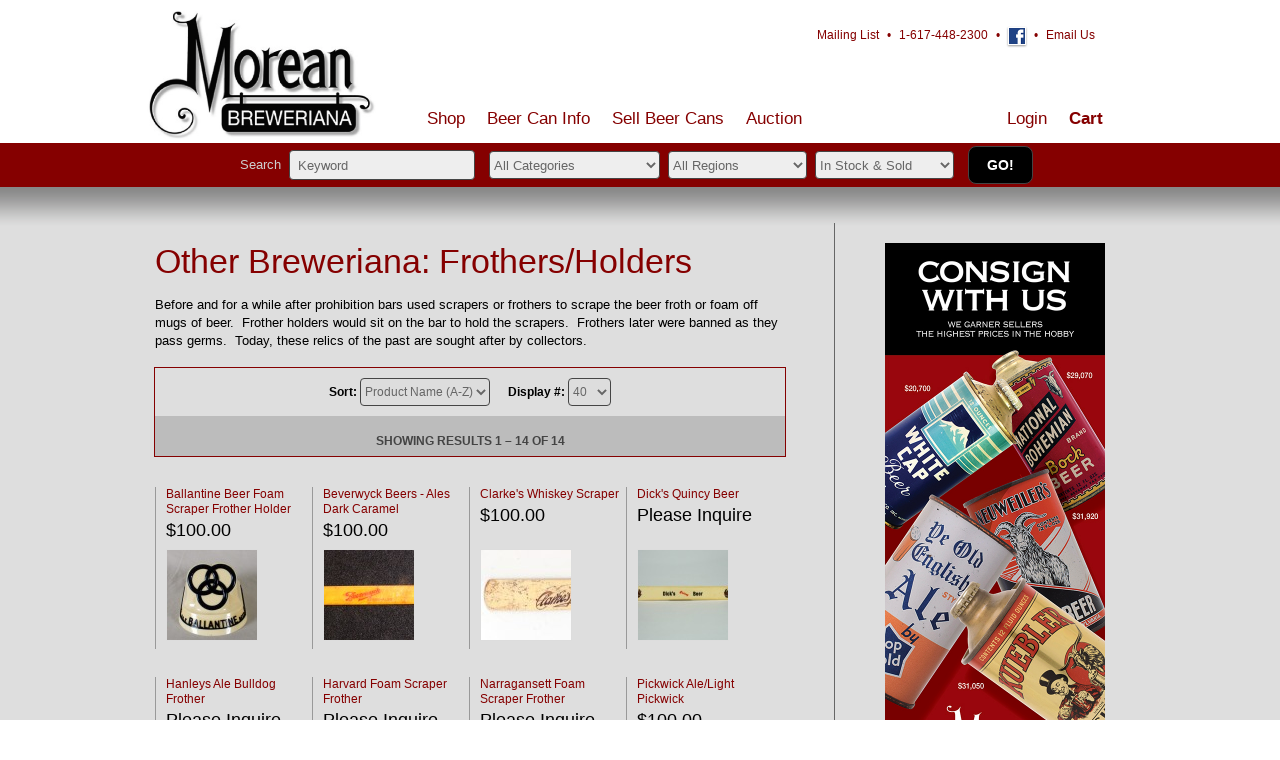

--- FILE ---
content_type: text/html; charset=UTF-8
request_url: https://breweriana.com/c/frothers-holders/
body_size: 25289
content:
<!DOCTYPE html>
<html lang="en">
<head>
	<meta charset="utf-8">
	<meta http-equiv="X-UA-Compatible" content="IE=edge">
	<meta name="viewport" content="width=device-width, initial-scale=1">

	
	
	<title>Frothers/Holders at Breweriana.com</title>
	<meta name="author" content="Breweriana.com">
	<meta name="description" content="Vintage and collectible Frothers/Holders from our extensive collection of old beer cans and Breweriana.">
	<meta name="keywords" content="Frothers/Holders, Other Breweriana, Breweriana, Beer, Cans">
	
	<meta name="p:domain_verify" content="ad5ce96ec2ef943908d2c4657fd870fc"/>

	<link rel="stylesheet" href="/css/all.min.css">

	<link rel="shortcut icon" href="/favicon.ico">
</head>
<body class="body ">
	<div class="header">
	<div class="wrap">

		<div class="topper">
			<a href="/"><img src="/img/morean-breweriana-logo.jpg" alt="Morean Breweriana Old Beer Cans" id="logo"></a>
			<p class="topinfo">
				<span class="nomobile">All Prices Include Shipping! <span class="sep">&bull;</span></span>
				<a href="/mailing-list.php"><span class="nomobile">Subscribe to </span>Mailing List</a> <span class="sep">&bull;</span>
				1-617-448-2300 <span class="sep">&bull;</span>
				<a href="https://www.facebook.com/brewerianadotcom/" target="BrewFB"><img src="/img/icons/fb.gif" alt="Breweriana on Facebook" title="Breweriana on Facebook" class="topinfoicon"></a> <span class="sep">&bull;</span>
				<a href="/contact.php">Email Us</a>
			</p>
			<p class="slogan">
				<span class="nomobile"><a href="/shop/">Old Beer Cans &amp; Breweriana for Sale</a> <span class="sep">&bull;</span></span>
				<a href="/sold/" id="archivesforresearch">Archives for Research</a> <span class="sep">&bull;</span>
				<a href="/appraisals.php">Free Appraisals</a>
			</p>
		</div>
		<div class="menu cf">
			<ul id="jsddm"><li><a href="/shop/">Shop</a><ul>
						<li><a href="/c/beer-cans/">Beer Cans</a><ul><li><a href="/c/beer-cans-cone-tops/">Cone Tops</a></li><li><a href="/c/beer-cans-crowntainers/">Crowntainers</a></li><li><a href="/c/beer-cans-flat-tops-non-oi/">Flat Tops Non-OI</a></li><li><a href="/c/beer-cans-flat-tops-oi/">Flat Tops OI</a></li><li><a href="/c/beer-cans-non-us-cone-tops/">Non-US Cone Tops</a></li><li><a href="/c/beer-cans-non-us-flat-tops/">Non-US Flat Tops</a></li><li><a href="/c/beer-cans-non-us-self-opening/">Non-US Self-Opening</a></li><li><a href="/c/beer-cans-odd-cones/">Odd Size Cones</a></li><li><a href="/c/beer-cans-odd-flats/">Odd Size Flats</a></li><li><a href="/c/beer-cans-odd-tabs/">Odd Size Tabs</a></li><li><a href="/c/beer-cans-self-opening/">Self-Opening</a></li><li><a href="/c/beer-cans-soda-cans/">Soda Cans</a></li></ul></li><li><a href="/c/other-breweriana/">Other Breweriana</a><ul><li><a href="/c/back-bar-figurines/">Back Bar Figurines</a></li><li><a href="/c/beer-coasters/">Beer Coasters</a></li><li><a href="/c/bottles/">Bottles</a></li><li><a href="/c/caps/">Caps</a></li><li><a href="/c/crates-boxes/">Crates &amp; Boxes</a></li><li><a href="/c/drinking-vessels/">Drinking Vessels</a></li><li><a href="/c/frothers-holders/">Frothers/Holders</a></li><li><a href="/c/labels/">Labels</a></li><li><a href="/c/matchbooks/">Matchbooks</a></li><li><a href="/c/minis/">Minis</a></li><li><a href="/c/miscellaneous/">Miscellaneous</a></li><li><a href="/c/openers/">Openers</a></li><li><a href="/c/signs/">Signs</a></li><li><a href="/c/signs-electric/">Signs, Electric</a></li><li><a href="/c/tap-knobs/">Tap Knobs</a></li><li><a href="/c/trays-tip-trays/">Trays &amp; Tip Trays</a></li></ul></li><li><a href="/c/books-supplies/">Books &amp; Supplies</a><ul><li><a href="/c/books-beer-cans/">Beer Can Books</a></li><li><a href="/c/books-breweriana/">Breweriana Books</a></li><li><a href="/c/books-brewery-history/">Brewery History Books</a></li><li><a href="/c/can-other-supplies/">Can &amp; Other Supplies</a></li><li><a href="/c/magnetic-hangers/">Magnetic Hangers</a></li></ul></li><li><a href="/c/graded/">Graded</a><ul><li><a href="/c/flat-tops/">Flat Tops</a></li></ul></li>						<li><a href="/newest/">Newest Products</a></li>
						<li><a href="/sold/">Archived/Sold Products</a></li>
						<li><a href="/search-adv/">Advanced Search</a></li>
					</ul></li><li><a href="/beer-can-appraisal/beer-can-appraisal-a-info.html">Beer Can Info</a><ul>
						<li><a href="/beer-can-appraisal/beer-can-breweriana-clubs.html">Beer Can/Breweriana Clubs</a></li><li><a href="/beer-can-appraisal/books-on-beer-cans.html">Books on Beer Cans</a></li><li><a href="/beer-can-appraisal/history-of-beer-cans.html">History of Beer Cans</a></li><li><a href="/beer-can-appraisal/how-to-date-cans.html">How to Date Cans</a></li><li><a href="/beer-can-appraisal/how-to-grade-cans.html">How to Grade Cans</a></li><li><a href="/beer-can-appraisal/types-of-beer-cans.html">Types of Beer Cans</a></li>					</ul></li><li><a href="/how-to-sell-beer-cans/how-to-sell-beer-cans.html">Sell <span class="hide">Beer </span>Cans</a><ul>
						<li><a href="/appraisals.php">Request a Free Appraisal</a></li>
						<li><a href="/how-to-sell-beer-cans/research-beer-can-values.html">Research Beer Can Values</a></li><li><a href="/how-to-sell-beer-cans/selling-beer-cans.html">Selling Beer Cans</a></li>					</ul></li><li><a href="http://www.moreanauctions.com">Auction</a></li><li class="menucart" style="float:right"><a href="/cart.php" style="color:#850000;">Cart</a></li>			<li style="float:right" id="loginlink"><a href="/login.php">Login</a></li></ul>
		</div>
	</div>
</div>

<div id="horiz-search-outer" align="center"><div id="horiz-search-inner" align="center">
<form action="/search/" method="post" accept-charset="UTF-8">
				
			<div id="searchtools">

				<div style="float:left; margin-top:5px" align="center"><div id="mobilesearchtool"><span style="color:#cdcdcd"><span class="hide">Search&nbsp;&nbsp;</span></span></div></div>
				<div style="float:left; margin-top:-1px;"><input type="text" name="sSearchKey" value="Keyword" onfocus="if (this.value == 'Keyword') {this.value=''}" class="newtextinput" maxlength="50" autocorrect="off" id="keywordfield"></div>
				
				
				
				
				
				<div style="float:left; margin:0px 4px 0px 14px;" id="searchcategory">
					<div id="mobilesearchtool">
					<select name="sSearchCat" class="newselectinput">
						<option value="">All Categories</option>
						<option value="11">Beer Cans</option><option value="12">&nbsp;&nbsp;&nbsp;&nbsp;Cone Tops</option><option value="13">&nbsp;&nbsp;&nbsp;&nbsp;Crowntainers</option><option value="15">&nbsp;&nbsp;&nbsp;&nbsp;Flat Tops Non-OI</option><option value="14">&nbsp;&nbsp;&nbsp;&nbsp;Flat Tops OI</option><option value="39">&nbsp;&nbsp;&nbsp;&nbsp;Non-US Cone Tops</option><option value="37">&nbsp;&nbsp;&nbsp;&nbsp;Non-US Flat Tops</option><option value="38">&nbsp;&nbsp;&nbsp;&nbsp;Non-US Self-Opening</option><option value="16">&nbsp;&nbsp;&nbsp;&nbsp;Odd Size Cones</option><option value="49">&nbsp;&nbsp;&nbsp;&nbsp;Odd Size Flats</option><option value="50">&nbsp;&nbsp;&nbsp;&nbsp;Odd Size Tabs</option><option value="17">&nbsp;&nbsp;&nbsp;&nbsp;Self-Opening</option><option value="54">&nbsp;&nbsp;&nbsp;&nbsp;Soda Cans</option><option value="1">Other Breweriana</option><option value="63">&nbsp;&nbsp;&nbsp;&nbsp;Back Bar Figurines</option><option value="19">&nbsp;&nbsp;&nbsp;&nbsp;Beer Coasters</option><option value="2">&nbsp;&nbsp;&nbsp;&nbsp;Bottles</option><option value="18">&nbsp;&nbsp;&nbsp;&nbsp;Caps</option><option value="61">&nbsp;&nbsp;&nbsp;&nbsp;Crates &amp; Boxes</option><option value="64">&nbsp;&nbsp;&nbsp;&nbsp;Drinking Vessels</option><option value="62">&nbsp;&nbsp;&nbsp;&nbsp;Frothers/Holders</option><option value="20">&nbsp;&nbsp;&nbsp;&nbsp;Labels</option><option value="48">&nbsp;&nbsp;&nbsp;&nbsp;Matchbooks</option><option value="65">&nbsp;&nbsp;&nbsp;&nbsp;Minis</option><option value="6">&nbsp;&nbsp;&nbsp;&nbsp;Miscellaneous</option><option value="22">&nbsp;&nbsp;&nbsp;&nbsp;Openers</option><option value="7">&nbsp;&nbsp;&nbsp;&nbsp;Signs</option><option value="58">&nbsp;&nbsp;&nbsp;&nbsp;Signs, Electric</option><option value="8">&nbsp;&nbsp;&nbsp;&nbsp;Tap Knobs</option><option value="3">&nbsp;&nbsp;&nbsp;&nbsp;Trays &amp; Tip Trays</option><option value="4">Books &amp; Supplies</option><option value="10">&nbsp;&nbsp;&nbsp;&nbsp;Beer Can Books</option><option value="5">&nbsp;&nbsp;&nbsp;&nbsp;Breweriana Books</option><option value="9">&nbsp;&nbsp;&nbsp;&nbsp;Brewery History Books</option><option value="30">&nbsp;&nbsp;&nbsp;&nbsp;Can &amp; Other Supplies</option><option value="35">&nbsp;&nbsp;&nbsp;&nbsp;Magnetic Hangers</option><option value="67">Graded</option><option value="68">&nbsp;&nbsp;&nbsp;&nbsp;Flat Tops</option>					</select>
					</div>
				</div>
				
				<div style="float:left; margin:0px 4px;" class="hide590" id="searchregion">

					<div id="mobilesearchtool">
					<select name="sSearchRegion" class="newselectinput">
						<option value="">All Regions</option>
						<option value="AL">Alabama</option>
						<option value="AK">Alaska</option>
						<option value="AZ">Arizona</option>
						<option value="AR">Arkansas</option>
						<option value="CA">California</option>
						<option value="CO">Colorado</option>
						<option value="CT">Connecticut</option>
						<option value="DE">Delaware</option>
						<option value="DC">District Of Columbia</option>
						<option value="FL">Florida</option>
						<option value="GA">Georgia</option>
						<option value="HI">Hawaii</option>
						<option value="ID">Idaho</option>
						<option value="IL">Illinois</option>
						<option value="IN">Indiana</option>
						<option value="IA">Iowa</option>
						<option value="KS">Kansas</option>
						<option value="KY">Kentucky</option>
						<option value="LA">Louisiana</option>
						<option value="ME">Maine</option>
						<option value="MD">Maryland</option>
						<option value="MA">Massachusetts</option>
						<option value="MI">Michigan</option>
						<option value="MN">Minnesota</option>
						<option value="MS">Mississippi</option>
						<option value="MO">Missouri</option>
						<option value="MT">Montana</option>
						<option value="NE">Nebraska</option>
						<option value="NV">Nevada</option>
						<option value="NH">New Hampshire</option>
						<option value="NJ">New Jersey</option>
						<option value="NM">New Mexico</option>
						<option value="NY">New York</option>
						<option value="NC">North Carolina</option>
						<option value="ND">North Dakota</option>
						<option value="OH">Ohio</option>
						<option value="OK">Oklahoma</option>
						<option value="OR">Oregon</option>
						<option value="PA">Pennsylvania</option>
						<option value="RI">Rhode Island</option>
						<option value="SC">South Carolina</option>
						<option value="SD">South Dakota</option>
						<option value="TN">Tennessee</option>
						<option value="TX">Texas</option>
						<option value="UT">Utah</option>
						<option value="VT">Vermont</option>
						<option value="VA">Virginia</option>
						<option value="WA">Washington</option>
						<option value="WV">West Virginia</option>
						<option value="WI">Wisconsin</option>
						<option value="WY">Wyoming</option>
						<option value="Non-US">Non-USA</option>
					</select>
					</div>
					
				</div>
				
				
			<div style="float:left; margin:0px 4px 0px 4px;" id="searchstock">
					<div id="mobilesearchtool">
					<select name="sSearchStock" class="newselectinput">
						<option value="" selected="selected">In Stock &amp; Sold</option>
						<option value="In">Only In Stock Items</option>
						<option value="Out">Only Sold Items</option>
					</select>
					</div>
				</div>
				
				
			<div style="float:left; margin:-5px 0px 4px 10px;">
					<div id="mobilesearchtool">
					<input type="text" name="sVmFormCheckSearch" id="sVmFormCheckSearch" value="" title="If you're human please leave this search input blank" class="sVmFormCheck" style="display:none">
					<input type="hidden" name="nonce_searchform" value="f670bccb8f521a41d8f41b5f0ab11dcc">					<input type="submit" value="Go!" class="nicebutton" id="searchsubmit">
					</div>
				</div>
				
				
				
				
				</form>
			</div>
		</div></div>



<div class="main-outer">
	<div class="molding"></div>
	<div class="wrap">

				<div class="main cf">
			<div class="content cf">
		



			<h1>Other Breweriana: Frothers/Holders</h1>

			<p>Before and for a while after prohibition bars used scrapers or frothers to scrape the beer froth or foam off mugs of beer.&nbsp; Frother holders would sit on the bar to hold the scrapers.&nbsp; Frothers later were banned as they pass germs.&nbsp; Today, these relics of the past are sought after by collectors.</p>
			<div class="pager filters"><form action="/filter.php" method="post"><input type="hidden" name="filtersource" value="cat"><input type="hidden" name="filtersourcesnippet" value="frothers-holders"><label for="filtersort">Sort:</label><select name="filtersort" id="filtersort" onchange="this.form.submit()"><option value="nameAsc" selected="selected">Product Name (A-Z)</option><option value="nameDesc">Product Name (Z-A)</option><option value="priceDesc">Price (Highest First)</option><option value="priceAsc">Price (Lowest First)</option><option value="dateDesc">Date (Newest First)</option><option value="dateAsc">Date (Oldest First)</option></select> &nbsp;&nbsp;&nbsp;&nbsp; <label for="filterqty">Display #:</label><select name="filterqty" id="filterqty" onchange="this.form.submit()"><option value="40" selected="selected">40</option><option value="80">80</option><option value="120">120</option><option value="160">160</option><option value="200">200</option></select></form></div>
<div class="pager"><p class="pagersummary">Showing results 1 – 14 of 14</p></div>
<div class="prodlist cf">
<div class="prodlistitem"><h4><a href="/frothers-holders/ballantine-beer-foam-scraper-frother-holder-21559/">Ballantine Beer Foam Scraper Frother Holder</a></h4><p class="price">$100.00</p><div class="prodlistimg"><p class="img"><img src="/img/product/small/21559-1-ballantine-frother-holder.jpg"></p><a href="/frothers-holders/ballantine-beer-foam-scraper-frother-holder-21559/"></a></div></div>
<div class="prodlistitem"><h4><a href="/frothers-holders/beverwyck-beers-ales-dark-caramel-22687/">Beverwyck Beers - Ales Dark Caramel</a></h4><p class="price">$100.00</p><div class="prodlistimg"><p class="img"><img src="/img/product/small/22687-1-bev3-2.jpg"></p><a href="/frothers-holders/beverwyck-beers-ales-dark-caramel-22687/"></a></div></div>
<div class="prodlistitem"><h4><a href="/frothers-holders/clarkes-whiskey-scraper-522/">Clarke&#039;s Whiskey Scraper</a></h4><p class="price">$100.00</p><div class="prodlistimg"><p class="img"><img src="/img/product/small/scraperclarkes223.jpg"></p><a href="/frothers-holders/clarkes-whiskey-scraper-522/"></a></div></div>
<div class="prodlistitem"><h4><a href="/frothers-holders/dicks-quincy-beer-23783/">Dick&#039;s Quincy Beer</a></h4><p class="price">Please Inquire</p><div class="prodlistimg"><p class="img"><img src="/img/product/small/23783-1-dicks-quincy-beer-foam-scraper.jpg"></p><a href="/frothers-holders/dicks-quincy-beer-23783/"></a></div></div>
<div class="prodlistitem"><h4><a href="/frothers-holders/hanleys-ale-bulldog-frother-23784/">Hanleys Ale Bulldog Frother</a></h4><p class="price">Please Inquire</p><div class="prodlistimg"><p class="img"><img src="/img/product/small/23784-1-hanleys-ale-foam-scraper.jpg"></p><a href="/frothers-holders/hanleys-ale-bulldog-frother-23784/"></a></div></div>
<div class="prodlistitem"><h4><a href="/frothers-holders/harvard-foam-scraper-frother-23896/">Harvard Foam Scraper Frother</a></h4><p class="price">Please Inquire</p><div class="prodlistimg"><p class="img"><img src="/img/product/small/23896-1-harvard-foam-scraper.jpg"></p><a href="/frothers-holders/harvard-foam-scraper-frother-23896/"></a></div></div>
<div class="prodlistitem"><h4><a href="/frothers-holders/narragansett-foam-scraper-frother-23880/">Narragansett Foam Scraper Frother</a></h4><p class="price">Please Inquire</p><div class="prodlistimg"><p class="img"><img src="/img/product/small/23880-1-narragansett-frother.jpg"></p><a href="/frothers-holders/narragansett-foam-scraper-frother-23880/"></a></div></div>
<div class="prodlistitem"><h4><a href="/frothers-holders/pickwick-ale-light-pickwick-16983/">Pickwick Ale/Light Pickwick</a></h4><p class="price">$100.00</p><div class="prodlistimg"><p class="img"><img src="/img/product/small/Pickwick_Ale_Lig_544fff2edef5a.jpg"></p><a href="/frothers-holders/pickwick-ale-light-pickwick-16983/"></a></div></div>
<div class="prodlistitem"><h4><a href="/frothers-holders/piels-beer-foam-scraper-551/">Piel&#039;s Beer Foam Scraper</a></h4><p class="price">$100.00</p><div class="prodlistimg"><p class="img"><img src="/img/product/small/scraperpielslt223.jpg"></p><a href="/frothers-holders/piels-beer-foam-scraper-551/"></a></div></div>
<div class="prodlistitem"><h4><a href="/frothers-holders/piels-foam-scraper-549/">Piel&#039;s Foam Scraper</a></h4><p class="price">$100.00</p><div class="prodlistimg"><p class="img"><img src="/img/product/small/scraperpiels223.jpg"></p><a href="/frothers-holders/piels-foam-scraper-549/"></a></div></div>
<div class="prodlistitem"><h4><a href="/frothers-holders/piels-foam-scraper-550/">Piel&#039;s Foam Scraper</a></h4><p class="price">$100.00</p><div class="prodlistimg"><p class="img"><img src="/img/product/small/scraperpielsbl223.jpg"></p><a href="/frothers-holders/piels-foam-scraper-550/"></a></div></div>
<div class="prodlistitem"><h4><a href="/frothers-holders/quandts-ale-foam-scraper-554/">Quandts Ale Foam Scraper</a></h4><p class="price">$100.00</p><div class="prodlistimg"><p class="img"><img src="/img/product/small/scraperquandts223.jpg"></p><a href="/frothers-holders/quandts-ale-foam-scraper-554/"></a></div></div>
<div class="prodlistitem"><h4><a href="/frothers-holders/schmidts-foam-scraper-568/">Schmidt&#039;s Foam Scraper</a></h4><p class="price">$100.00</p><div class="prodlistimg"><p class="img"><img src="/img/product/small/scraperschmidts223.jpg"></p><a href="/frothers-holders/schmidts-foam-scraper-568/"></a></div></div>
<div class="prodlistitem"><h4><a href="/frothers-holders/tadcaster-ale-lager-beer-foam-scraper-23782/">Tadcaster Ale Lager Beer Foam Scraper</a></h4><p class="price">Please Inquire</p><div class="prodlistimg"><p class="img"><img src="/img/product/small/23782-1-tadcaster-lager-ale-beer-foam-scraper.jpg"></p><a href="/frothers-holders/tadcaster-ale-lager-beer-foam-scraper-23782/"></a></div></div>
</div>
<div class="pager"><p class="pagersummary">Showing results 1 – 14 of 14</p></div>

		


					</div> <!-- end content -->

			<style>
.hidehover {
  display: none;
}

.helpcircle:hover + .hidehover {
  display: inline;
  color: red;
}
</style>

<div class="extras" align="center">

		<div class="theaddthisbox">
		<div class="addthis_sharing_toolbox"></div>
	</div>
	
		<a href="#" id="printbutton"><img src="/img/small_printer_icon.gif" alt="Printer Icon"> Print This Page</a>
	
		
					<div class="box">
					<h4>Specials!</h4>
					<div class="boxcontent">
						<ul class="boxlist">
						<li><a href="/beer-cans-cone-tops/apache-export-beer-cone-top-can-150-18-rare-24053/">Apache Export Beer Cone Top Can 150-18 RARE</a></li><li><a href="/beer-cans-flat-tops-non-oi/india-pale-extra-dry-flat-top-very-rare-24047/">India Pale Extra Dry Flat Top -VERY RARE-</a></li><li class="last"><a href="/signs/wehle-ox-head-beer-new-man-of-you-sign-24046/">Wehle Ox Head Beer New Man of You Sign</a></li>						</ul>
					</div>
				</div>
			
	
		<div class="box">
		<h4>Latest <a href="/blog.html">Blogs</a> &amp; <a href="/brewery-history.html">Brewery Articles</a></a></h4>
		<div class="boxcontent">
			<ul class="boxlist">
				<li class="standout"><a href="/blog/help-id-breweriana-needed.html"><img src="/img/standouticon.gif" alt="Promoted Breweriana Blog Post" class="standouticon">Help ID Breweriana Needed!</a></li><li><a href="/blog/want-list.html">WANT LIST</a></li><li><a href="/blog/cnnmoney-story-cheers-to-portable-drink.html">CNNMoney Story Cheers to Portable Drink!</a></li><li><a href="/blog/billy-beer-can.html">Billy Beer Can</a></li><li><a href="/blog/3800-can-collection-acquired-by-breweriana-com.html">3800 Can Collection Acquired by Breweriana.com</a></li>				<li class="readmore"><a href="/blog.html">Read More Blogs</a> or <a href="/brewery-history.html">Brewery History</a></a></li>
			</ul>
		</div>
	</div>
		
	<div align="center" id="vert-banner">
	<a href="http://moreanauctions.com/ViewUserDefinedPage.aspx?pn=sell"><img src="/img/auction-banner-order2.jpg" width="220" alt="Consign with us"></a>
	</div>


</div> <!-- end extras -->

			
			<div class="footer">
				<p class="lastupdated">
					Last Updated 1/21/2026				</p>
				
				<p class="credit">
					<a href="http://www.valvemedia.com">Long Island Website Design</a>
					by Valve Media
				</p>
			</div> <!-- end footer -->

		</div> <!-- end main -->
		
	</div> <!-- end wrap -->
</div> <!-- end main-outer -->


<div id="footer-sitemap-outer" align="center">
	<div id="footer-sitemap-inner">
		
		<div id="footernav">
		
			<p class="sitemapheader">Beer Cans<br /></p>
			<a href="/c/beer-cans-cone-tops/">Cone Tops<br /></a>
			<a href="/c/beer-cans-crowntainers/">Crowntainers<br /></a>
			<a href="/c/beer-cans-odd-cones/">Cone Tops - Odd<br /></a>
			<a href="/c/beer-cans-flat-tops-oi/">Flat Tops - OI<br /></a>
			<a href="/c/beer-cans-flat-tops-non-oi/">Flat Tops - Non-OI<br /></a>
			<a href="/c/beer-cans-odd-flats/">Flat Tops - Odd<br /></a>
			<a href="/c/beer-cans-non-us-flat-tops/">Flat Tops - Non-U.S.<br /></a>
			<a href="/c/beer-cans-self-opening/">Tab Tops<br /></a>
			<a href="/c/beer-cans-odd-tabs/">Tab Tops - Odd<br /></a>
			<a href="/c/beer-cans-non-us-self-opening/">Tab Tops - Non-U.S.</a>
	
		</div>
			
		<div id="footernav">
			
			<p class="sitemapheader">Breweriana<br /></p>
			<a href="/c/back-bar-figurines/">Back Bar Items<br /></a>
			<a href="/c/bottles/">Bottles<br /></a>
			<a href="/c/beer-coasters/">Coasters<br /></a>
			<a href="/c/caps/">Crowns<br /></a>
			<a href="/c/crates-boxes/">Crates & Boxes<br /></a>
			<a href="/c/drinking-vessels/">Drinking Vessels<br /></a>
			<a href="/c/frothers-holders/">Frothers & Holders</a>
			
		</div>
			
		<div id="footernav" class="nohead">
		
			<p class="sitemapheaderhide"><span style="color:#850000">Breweriana<br /></span></p>
			<a href="/c/labels/">Labels<br /></a>
			<a href="/c/miscellaneous/">Misc.<br /></a>
			<a href="/c/openers/">Openers<br /></a>
			<a href="/c/signs/">Signs<br /></a>
			<a href="/c/signs-electric/">Signs - Electric<br /></a>
			<a href="/c/tap-knobs/">Tap Knobs<br /></a>
			<a href="/c/trays-tip-trays/">Trays & Tip Trays</a>
		
		</div>
		
		<div id="break"></div>

		<div id="footernav">

			<p class="sitemapheader">Auctions<br /></p>
			<a href="http://moreanauctions.com/catalog.aspx">Current Auction<br /></a>
			<a href="http://moreanauctions.com/adduser.aspx">Register<br /></a>
			<a href="http://moreanauctions.com/myaccount.aspx">Manage Account<br /></a>
			<a href="http://moreanauctions.com/ViewUserDefinedPage.aspx?pn=sell">Consign</a>
			
		</div>
			
		<div id="footernav">
			
			<p class="sitemapheader">Sell Your Items<br /></p>
			<a href="/appraisals.php">Free Appraisal<br /></a>
			<a href="/how-to-sell-beer-cans/research-beer-can-values.html">Research Values<br /></a>
			<a href="/beer-can-appraisal/beer-can-appraisal-a-info.html">Things to Know</a>

		</div>
		
		<div id="footernav">
			
			<p class="sitemapheader">Morean Breweriana<br /></p>
			<a href="/about-us/about-us.html">About<br /></a>
			<a href="/about-us/about-breweriana-com.html">History<br /></a>
			<a href="/contact.php">Contact<br /></a>
			<a href="/search-adv">Advanced Search<br /></a>
			<a href="/blog.html">Blog<br /></a>
			<a href="/mailing-list.php">Join Mailing List</a>
			
		</div>
		
		<br clear="both" /><br />
		
		<span class="fineprint">&copy;1997-2026 Dan Morean and Breweriana.com. All rights reserved.</span>
	</div>
</div>


<script src="/js/jquery.min.js"></script>
<script src="/js/all.min.js"></script>


<script>
  (function(i,s,o,g,r,a,m){i['GoogleAnalyticsObject']=r;i[r]=i[r]||function(){
  (i[r].q=i[r].q||[]).push(arguments)},i[r].l=1*new Date();a=s.createElement(o),
  m=s.getElementsByTagName(o)[0];a.async=1;a.src=g;m.parentNode.insertBefore(a,m)
  })(window,document,'script','//www.google-analytics.com/analytics.js','ga');
  ga('create', 'UA-57219598-1', 'auto');
  ga('send', 'pageview');
</script>


<script src="//s7.addthis.com/js/300/addthis_widget.js#pubid=ra-5680134d34457bd4" async="async"></script>


<!--

 SITE DESIGNED & CODED BY VALVEMEDIA.COM IN 2015
 __      __     _ __      ________
 \ \    / /\   | |\ \    / /  ____|
  \ \  / /  \  | | \ \  / /| |__
   \ \/ / /\ \ | |  \ \/ / |  __|
	\  / ____ \| |___\  /  | |____
  __ \/_/____\_\______\/___|______|
 |  \/  |  ____|  __ \_   _|   /\
 | \  / | |__  | |  | || |    /  \
 | |\/| |  __| | |  | || |   / /\ \
 | |  | | |____| |__| || |_ / ____ \
 |_|  |_|______|_____/_____/_/    \_\

-->


</body>
</html>